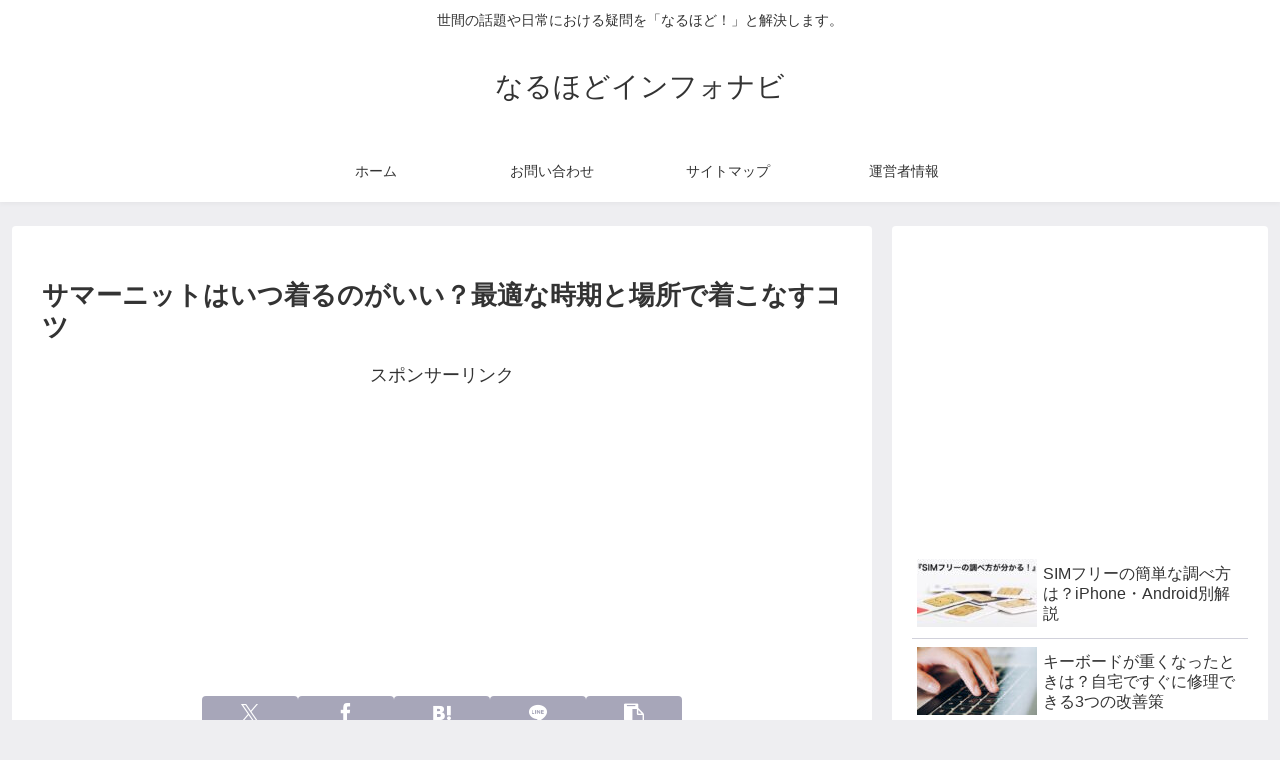

--- FILE ---
content_type: text/html; charset=utf-8
request_url: https://www.google.com/recaptcha/api2/aframe
body_size: -89
content:
<!DOCTYPE HTML><html><head><meta http-equiv="content-type" content="text/html; charset=UTF-8"></head><body><script nonce="YOoTas7L2-xOJm-ADT5jHA">/** Anti-fraud and anti-abuse applications only. See google.com/recaptcha */ try{var clients={'sodar':'https://pagead2.googlesyndication.com/pagead/sodar?'};window.addEventListener("message",function(a){try{if(a.source===window.parent){var b=JSON.parse(a.data);var c=clients[b['id']];if(c){var d=document.createElement('img');d.src=c+b['params']+'&rc='+(localStorage.getItem("rc::a")?sessionStorage.getItem("rc::b"):"");window.document.body.appendChild(d);sessionStorage.setItem("rc::e",parseInt(sessionStorage.getItem("rc::e")||0)+1);localStorage.setItem("rc::h",'1769828605543');}}}catch(b){}});window.parent.postMessage("_grecaptcha_ready", "*");}catch(b){}</script></body></html>